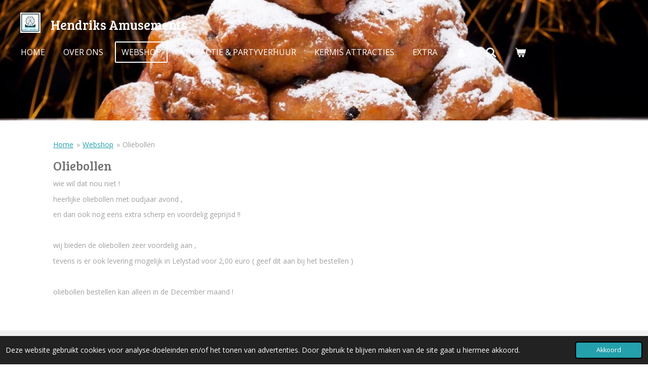

--- FILE ---
content_type: text/html; charset=UTF-8
request_url: https://www.hendriks-amusements.nl/webshop/oliebollen
body_size: 10526
content:
<!DOCTYPE html>
<html lang="nl">
    <head>
        <meta http-equiv="Content-Type" content="text/html; charset=utf-8">
        <meta name="viewport" content="width=device-width, initial-scale=1.0, maximum-scale=5.0">
        <meta http-equiv="X-UA-Compatible" content="IE=edge">
        <link rel="canonical" href="https://www.hendriks-amusements.nl/webshop/oliebollen">
        <link rel="sitemap" type="application/xml" href="https://www.hendriks-amusements.nl/sitemap.xml">
        <meta property="og:title" content="Oliebollen / Webshop | Hendriks Amusements">
        <meta property="og:url" content="https://www.hendriks-amusements.nl/webshop/oliebollen">
        <base href="https://www.hendriks-amusements.nl/">
        <meta name="description" property="og:description" content="">
                <script nonce="7bf310d428fc7a3ed5a4684dbef8e22f">
            
            window.JOUWWEB = window.JOUWWEB || {};
            window.JOUWWEB.application = window.JOUWWEB.application || {};
            window.JOUWWEB.application = {"backends":[{"domain":"jouwweb.nl","freeDomain":"jouwweb.site"},{"domain":"webador.com","freeDomain":"webadorsite.com"},{"domain":"webador.de","freeDomain":"webadorsite.com"},{"domain":"webador.fr","freeDomain":"webadorsite.com"},{"domain":"webador.es","freeDomain":"webadorsite.com"},{"domain":"webador.it","freeDomain":"webadorsite.com"},{"domain":"jouwweb.be","freeDomain":"jouwweb.site"},{"domain":"webador.ie","freeDomain":"webadorsite.com"},{"domain":"webador.co.uk","freeDomain":"webadorsite.com"},{"domain":"webador.at","freeDomain":"webadorsite.com"},{"domain":"webador.be","freeDomain":"webadorsite.com"},{"domain":"webador.ch","freeDomain":"webadorsite.com"},{"domain":"webador.ch","freeDomain":"webadorsite.com"},{"domain":"webador.mx","freeDomain":"webadorsite.com"},{"domain":"webador.com","freeDomain":"webadorsite.com"},{"domain":"webador.dk","freeDomain":"webadorsite.com"},{"domain":"webador.se","freeDomain":"webadorsite.com"},{"domain":"webador.no","freeDomain":"webadorsite.com"},{"domain":"webador.fi","freeDomain":"webadorsite.com"},{"domain":"webador.ca","freeDomain":"webadorsite.com"},{"domain":"webador.ca","freeDomain":"webadorsite.com"},{"domain":"webador.pl","freeDomain":"webadorsite.com"},{"domain":"webador.com.au","freeDomain":"webadorsite.com"},{"domain":"webador.nz","freeDomain":"webadorsite.com"}],"editorLocale":"nl-NL","editorTimezone":"Europe\/Amsterdam","editorLanguage":"nl","analytics4TrackingId":"G-E6PZPGE4QM","analyticsDimensions":[],"backendDomain":"www.jouwweb.nl","backendShortDomain":"jouwweb.nl","backendKey":"jouwweb-nl","freeWebsiteDomain":"jouwweb.site","noSsl":false,"build":{"reference":"202811d"},"linkHostnames":["www.jouwweb.nl","www.webador.com","www.webador.de","www.webador.fr","www.webador.es","www.webador.it","www.jouwweb.be","www.webador.ie","www.webador.co.uk","www.webador.at","www.webador.be","www.webador.ch","fr.webador.ch","www.webador.mx","es.webador.com","www.webador.dk","www.webador.se","www.webador.no","www.webador.fi","www.webador.ca","fr.webador.ca","www.webador.pl","www.webador.com.au","www.webador.nz"],"assetsUrl":"https:\/\/assets.jwwb.nl","loginUrl":"https:\/\/www.jouwweb.nl\/inloggen","publishUrl":"https:\/\/www.jouwweb.nl\/v2\/website\/1038699\/publish-proxy","adminUserOrIp":false,"pricing":{"plans":{"lite":{"amount":"700","currency":"EUR"},"pro":{"amount":"1200","currency":"EUR"},"business":{"amount":"2400","currency":"EUR"}},"yearlyDiscount":{"price":{"amount":"1200","currency":"EUR"},"ratio":0.05,"percent":"5%","discountPrice":{"amount":"1200","currency":"EUR"},"termPricePerMonth":{"amount":"2100","currency":"EUR"},"termPricePerYear":{"amount":"24000","currency":"EUR"}}},"hcUrl":{"add-product-variants":"https:\/\/help.jouwweb.nl\/hc\/nl\/articles\/28594307773201","basic-vs-advanced-shipping":"https:\/\/help.jouwweb.nl\/hc\/nl\/articles\/28594268794257","html-in-head":"https:\/\/help.jouwweb.nl\/hc\/nl\/articles\/28594336422545","link-domain-name":"https:\/\/help.jouwweb.nl\/hc\/nl\/articles\/28594325307409","optimize-for-mobile":"https:\/\/help.jouwweb.nl\/hc\/nl\/articles\/28594312927121","seo":"https:\/\/help.jouwweb.nl\/hc\/nl\/sections\/28507243966737","transfer-domain-name":"https:\/\/help.jouwweb.nl\/hc\/nl\/articles\/28594325232657","website-not-secure":"https:\/\/help.jouwweb.nl\/hc\/nl\/articles\/28594252935825"}};
            window.JOUWWEB.brand = {"type":"jouwweb","name":"JouwWeb","domain":"JouwWeb.nl","supportEmail":"support@jouwweb.nl"};
                    
                window.JOUWWEB = window.JOUWWEB || {};
                window.JOUWWEB.websiteRendering = {"locale":"nl-NL","timezone":"Europe\/Amsterdam","routes":{"api\/upload\/product-field":"\/_api\/upload\/product-field","checkout\/cart":"\/winkelwagen","payment":"\/bestelling-afronden\/:publicOrderId","payment\/forward":"\/bestelling-afronden\/:publicOrderId\/forward","public-order":"\/bestelling\/:publicOrderId","checkout\/authorize":"\/winkelwagen\/authorize\/:gateway","wishlist":"\/verlanglijst"}};
                                                    window.JOUWWEB.website = {"id":1038699,"locale":"nl-NL","enabled":true,"title":"Hendriks Amusements","hasTitle":true,"roleOfLoggedInUser":null,"ownerLocale":"nl-NL","plan":"business","freeWebsiteDomain":"jouwweb.site","backendKey":"jouwweb-nl","currency":"EUR","defaultLocale":"nl-NL","url":"https:\/\/www.hendriks-amusements.nl\/","homepageSegmentId":3992693,"category":"website","isOffline":false,"isPublished":true,"locales":["nl-NL"],"allowed":{"ads":false,"credits":true,"externalLinks":true,"slideshow":true,"customDefaultSlideshow":true,"hostedAlbums":true,"moderators":true,"mailboxQuota":10,"statisticsVisitors":true,"statisticsDetailed":true,"statisticsMonths":-1,"favicon":true,"password":true,"freeDomains":1,"freeMailAccounts":1,"canUseLanguages":false,"fileUpload":true,"legacyFontSize":false,"webshop":true,"products":-1,"imageText":false,"search":true,"audioUpload":true,"videoUpload":5000,"allowDangerousForms":false,"allowHtmlCode":true,"mobileBar":true,"sidebar":true,"poll":false,"allowCustomForms":true,"allowBusinessListing":true,"allowCustomAnalytics":true,"allowAccountingLink":true,"digitalProducts":true,"sitemapElement":false},"mobileBar":{"enabled":true,"theme":"dark","email":{"active":true,"value":"info@hendriks-amusements.nl"},"location":{"active":false},"phone":{"active":true,"value":"+31643166830"},"whatsapp":{"active":false},"social":{"active":true,"network":"facebook","value":"Hendriks-Amusements"}},"webshop":{"enabled":true,"currency":"EUR","taxEnabled":true,"taxInclusive":true,"vatDisclaimerVisible":false,"orderNotice":"<p>Indien u speciale wensen heeft kunt u deze doorgeven via het Opmerkingen-veld in de laatste stap.<\/p>","orderConfirmation":null,"freeShipping":true,"freeShippingAmount":"30.00","shippingDisclaimerVisible":false,"pickupAllowed":false,"couponAllowed":true,"detailsPageAvailable":true,"socialMediaVisible":true,"termsPage":null,"termsPageUrl":null,"extraTerms":null,"pricingVisible":true,"orderButtonVisible":true,"shippingAdvanced":false,"shippingAdvancedBackEnd":false,"soldOutVisible":true,"backInStockNotificationEnabled":true,"canAddProducts":true,"nextOrderNumber":210,"allowedServicePoints":["dpd","dhl"],"sendcloudConfigured":false,"sendcloudFallbackPublicKey":"a3d50033a59b4a598f1d7ce7e72aafdf","taxExemptionAllowed":false,"invoiceComment":null,"emptyCartVisible":true,"minimumOrderPrice":"5.00","productNumbersEnabled":true,"wishlistEnabled":true,"hideTaxOnCart":false},"isTreatedAsWebshop":true};                            window.JOUWWEB.cart = {"products":[],"coupon":null,"shippingCountryCode":null,"shippingChoice":null,"breakdown":[]};                            window.JOUWWEB.scripts = ["website-rendering\/webshop","website-rendering\/slideshow"];                        window.parent.JOUWWEB.colorPalette = window.JOUWWEB.colorPalette;
        </script>
                <title>Oliebollen / Webshop | Hendriks Amusements</title>
                                            <link href="https://primary.jwwb.nl/public/m/w/n/temp-mzhydeftnqjshiwqrszi/touch-icon-iphone.png?bust=1547786971" rel="apple-touch-icon" sizes="60x60">                                                <link href="https://primary.jwwb.nl/public/m/w/n/temp-mzhydeftnqjshiwqrszi/touch-icon-ipad.png?bust=1547786971" rel="apple-touch-icon" sizes="76x76">                                                <link href="https://primary.jwwb.nl/public/m/w/n/temp-mzhydeftnqjshiwqrszi/touch-icon-iphone-retina.png?bust=1547786971" rel="apple-touch-icon" sizes="120x120">                                                <link href="https://primary.jwwb.nl/public/m/w/n/temp-mzhydeftnqjshiwqrszi/touch-icon-ipad-retina.png?bust=1547786971" rel="apple-touch-icon" sizes="152x152">                                                <link href="https://primary.jwwb.nl/public/m/w/n/temp-mzhydeftnqjshiwqrszi/favicon.png?bust=1547786971" rel="shortcut icon">                                                <link href="https://primary.jwwb.nl/public/m/w/n/temp-mzhydeftnqjshiwqrszi/favicon.png?bust=1547786971" rel="icon">                                        <meta property="og:image" content="https&#x3A;&#x2F;&#x2F;primary.jwwb.nl&#x2F;public&#x2F;m&#x2F;w&#x2F;n&#x2F;temp-mzhydeftnqjshiwqrszi&#x2F;emn6o2&#x2F;mollie-betaalmethoden1.png">
                                    <meta name="twitter:card" content="summary_large_image">
                        <meta property="twitter:image" content="https&#x3A;&#x2F;&#x2F;primary.jwwb.nl&#x2F;public&#x2F;m&#x2F;w&#x2F;n&#x2F;temp-mzhydeftnqjshiwqrszi&#x2F;emn6o2&#x2F;mollie-betaalmethoden1.png">
                                                    <meta name="google-site-verification" content="-A_QZzitEuBDxBSkbSY4VokcuZjh8uX4H4B2WrB2ZGw">
<meta name="google-site-verification" content="k4jlvhp-tJdQPn19Du7xLPeo5JnJiSBmxiIjHtHacbk">                            <script src="https://plausible.io/js/script.manual.js" nonce="7bf310d428fc7a3ed5a4684dbef8e22f" data-turbo-track="reload" defer data-domain="shard24.jouwweb.nl"></script>
<link rel="stylesheet" type="text/css" href="https://gfonts.jwwb.nl/css?display=fallback&amp;family=Open+Sans%3A400%2C700%2C400italic%2C700italic%7CBree+Serif%3A400%2C700%2C400italic%2C700italic" nonce="7bf310d428fc7a3ed5a4684dbef8e22f" data-turbo-track="dynamic">
<script src="https://assets.jwwb.nl/assets/build/website-rendering/nl-NL.js?bust=af8dcdef13a1895089e9" nonce="7bf310d428fc7a3ed5a4684dbef8e22f" data-turbo-track="reload" defer></script>
<script src="https://assets.jwwb.nl/assets/website-rendering/runtime.e9aaeab0c631cbd69aaa.js?bust=0df1501923f96b249330" nonce="7bf310d428fc7a3ed5a4684dbef8e22f" data-turbo-track="reload" defer></script>
<script src="https://assets.jwwb.nl/assets/website-rendering/103.3d75ec3708e54af67f50.js?bust=cb0aa3c978e146edbd0d" nonce="7bf310d428fc7a3ed5a4684dbef8e22f" data-turbo-track="reload" defer></script>
<script src="https://assets.jwwb.nl/assets/website-rendering/main.f656389ec507dc20f0cb.js?bust=d20d7cd648ba41ec2448" nonce="7bf310d428fc7a3ed5a4684dbef8e22f" data-turbo-track="reload" defer></script>
<link rel="preload" href="https://assets.jwwb.nl/assets/website-rendering/styles.e258e1c0caffe3e22b8c.css?bust=00dff845dced716b5f3e" as="style">
<link rel="preload" href="https://assets.jwwb.nl/assets/website-rendering/fonts/icons-website-rendering/font/website-rendering.woff2?bust=bd2797014f9452dadc8e" as="font" crossorigin>
<link rel="preconnect" href="https://gfonts.jwwb.nl">
<link rel="stylesheet" type="text/css" href="https://assets.jwwb.nl/assets/website-rendering/styles.e258e1c0caffe3e22b8c.css?bust=00dff845dced716b5f3e" nonce="7bf310d428fc7a3ed5a4684dbef8e22f" data-turbo-track="dynamic">
<link rel="preconnect" href="https://assets.jwwb.nl">
<link rel="stylesheet" type="text/css" href="https://primary.jwwb.nl/public/m/w/n/temp-mzhydeftnqjshiwqrszi/style.css?bust=1768823983" nonce="7bf310d428fc7a3ed5a4684dbef8e22f" data-turbo-track="dynamic">    </head>
    <body
        id="top"
        class="jw-is-slideshow jw-header-is-image-text jw-is-segment-page jw-is-frontend jw-is-no-sidebar jw-is-no-messagebar jw-is-no-touch-device jw-is-no-mobile"
                                    data-jouwweb-page="4453739"
                                                data-jouwweb-segment-id="4453739"
                                                data-jouwweb-segment-type="page"
                                                data-template-threshold="960"
                                                data-template-name="concert-banner&#x7C;glow"
                            itemscope
        itemtype="https://schema.org/WebPage"
    >
                                    <meta itemprop="url" content="https://www.hendriks-amusements.nl/webshop/oliebollen">
        <a href="#main-content" class="jw-skip-link">
            Ga direct naar de hoofdinhoud        </a>
        <div class="jw-background"></div>
        <div class="jw-body">
            <div class="jw-mobile-menu jw-mobile-is-text js-mobile-menu">
            <button
            type="button"
            class="jw-mobile-menu__button jw-mobile-toggle"
            aria-label="Open / sluit menu"
        >
            <span class="jw-icon-burger"></span>
        </button>
        <div class="jw-mobile-header jw-mobile-header--image-text">
        <a            class="jw-mobile-header-content"
                            href="/"
                        >
                            <img class="jw-mobile-logo jw-mobile-logo--square" src="https://primary.jwwb.nl/public/m/w/n/temp-mzhydeftnqjshiwqrszi/0hgby1/logokermis-1.jpg?enable-io=true&amp;enable=upscale&amp;height=70" srcset="https://primary.jwwb.nl/public/m/w/n/temp-mzhydeftnqjshiwqrszi/0hgby1/logokermis-1.jpg?enable-io=true&amp;enable=upscale&amp;height=70 1x, https://primary.jwwb.nl/public/m/w/n/temp-mzhydeftnqjshiwqrszi/0hgby1/logokermis-1.jpg?enable-io=true&amp;enable=upscale&amp;height=140&amp;quality=70 2x" alt="Hendriks Amusements" title="Hendriks Amusements">                                        <div class="jw-mobile-text">
                    Hendriks Amusements                </div>
                    </a>
    </div>

        <a
        href="/winkelwagen"
        class="jw-mobile-menu__button jw-mobile-header-cart"
        aria-label="Bekijk winkelwagen"
    >
        <span class="jw-icon-badge-wrapper">
            <span class="website-rendering-icon-basket" aria-hidden="true"></span>
            <span class="jw-icon-badge hidden" aria-hidden="true"></span>
        </span>
    </a>
    
    </div>
    <div class="jw-mobile-menu-search jw-mobile-menu-search--hidden">
        <form
            action="/zoeken"
            method="get"
            class="jw-mobile-menu-search__box"
        >
            <input
                type="text"
                name="q"
                value=""
                placeholder="Zoeken..."
                class="jw-mobile-menu-search__input"
                aria-label="Zoeken"
            >
            <button type="submit" class="jw-btn jw-btn--style-flat jw-mobile-menu-search__button" aria-label="Zoeken">
                <span class="website-rendering-icon-search" aria-hidden="true"></span>
            </button>
            <button type="button" class="jw-btn jw-btn--style-flat jw-mobile-menu-search__button js-cancel-search" aria-label="Zoekopdracht annuleren">
                <span class="website-rendering-icon-cancel" aria-hidden="true"></span>
            </button>
        </form>
    </div>
            <header class="header-wrap js-topbar-content-container js-fixed-header-container">
        <div class="header-wrap__inner">
        <div class="header">
            <div class="jw-header-logo">
            <div
    id="jw-header-image-container"
    class="jw-header jw-header-image jw-header-image-toggle"
    style="flex-basis: 40px; max-width: 40px; flex-shrink: 1;"
>
            <a href="/">
        <img id="jw-header-image" data-image-id="16399704" srcset="https://primary.jwwb.nl/public/m/w/n/temp-mzhydeftnqjshiwqrszi/0hgby1/logokermis-1.jpg?enable-io=true&amp;width=40 40w, https://primary.jwwb.nl/public/m/w/n/temp-mzhydeftnqjshiwqrszi/0hgby1/logokermis-1.jpg?enable-io=true&amp;width=80 80w" class="jw-header-image" title="Hendriks Amusements" style="" sizes="40px" width="40" height="40" intrinsicsize="40.00 x 40.00" alt="Hendriks Amusements">                </a>
    </div>
        <div
    class="jw-header jw-header-title-container jw-header-text jw-header-text-toggle"
    data-stylable="true"
>
    <a        id="jw-header-title"
        class="jw-header-title"
                    href="/"
            >
        Hendriks Amusements    </a>
</div>
</div>
        </div>
        <nav class="menu jw-menu-copy">
            <ul
    id="jw-menu"
    class="jw-menu jw-menu-horizontal"
            >
            <li
    class="jw-menu-item"
>
        <a        class="jw-menu-link"
        href="/"                                            data-page-link-id="3992693"
                            >
                <span class="">
            Home        </span>
            </a>
                </li>
            <li
    class="jw-menu-item"
>
        <a        class="jw-menu-link"
        href="/over-ons"                                            data-page-link-id="3992694"
                            >
                <span class="">
            Over ons        </span>
            </a>
                </li>
            <li
    class="jw-menu-item jw-menu-is-active"
>
        <a        class="jw-menu-link js-active-menu-item"
        href="/webshop"                                            data-page-link-id="3992696"
                            >
                <span class="">
            Webshop        </span>
            </a>
                </li>
            <li
    class="jw-menu-item"
>
        <a        class="jw-menu-link"
        href="/attractie-partyverhuur"                                            data-page-link-id="3994658"
                            >
                <span class="">
            Attractie &amp; Partyverhuur        </span>
            </a>
                </li>
            <li
    class="jw-menu-item"
>
        <a        class="jw-menu-link"
        href="/kermis-attracties"                                            data-page-link-id="3994656"
                            >
                <span class="">
            Kermis Attracties        </span>
            </a>
                </li>
            <li
    class="jw-menu-item"
>
        <a        class="jw-menu-link"
        href="/extra"                                            data-page-link-id="3992720"
                            >
                <span class="">
            Extra        </span>
            </a>
                </li>
            <li
    class="jw-menu-item"
>
        <a        class="jw-menu-link jw-menu-link--icon"
        href="/account"                                                            title="Account"
            >
                                <span class="website-rendering-icon-user"></span>
                            <span class="hidden-desktop-horizontal-menu">
            Account        </span>
            </a>
                </li>
            <li
    class="jw-menu-item jw-menu-search-item"
>
        <button        class="jw-menu-link jw-menu-link--icon jw-text-button"
                                                                    title="Zoeken"
            >
                                <span class="website-rendering-icon-search"></span>
                            <span class="hidden-desktop-horizontal-menu">
            Zoeken        </span>
            </button>
                
            <div class="jw-popover-container jw-popover-container--inline is-hidden">
                <div class="jw-popover-backdrop"></div>
                <div class="jw-popover">
                    <div class="jw-popover__arrow"></div>
                    <div class="jw-popover__content jw-section-white">
                        <form  class="jw-search" action="/zoeken" method="get">
                            
                            <input class="jw-search__input" type="text" name="q" value="" placeholder="Zoeken..." aria-label="Zoeken" >
                            <button class="jw-search__submit" type="submit" aria-label="Zoeken">
                                <span class="website-rendering-icon-search" aria-hidden="true"></span>
                            </button>
                        </form>
                    </div>
                </div>
            </div>
                        </li>
            <li
    class="jw-menu-item jw-menu-wishlist-item js-menu-wishlist-item jw-menu-wishlist-item--hidden"
>
        <a        class="jw-menu-link jw-menu-link--icon"
        href="/verlanglijst"                                                            title="Verlanglijst"
            >
                                    <span class="jw-icon-badge-wrapper">
                        <span class="website-rendering-icon-heart"></span>
                                            <span class="jw-icon-badge hidden">
                    0                </span>
                            <span class="hidden-desktop-horizontal-menu">
            Verlanglijst        </span>
            </a>
                </li>
            <li
    class="jw-menu-item js-menu-cart-item "
>
        <a        class="jw-menu-link jw-menu-link--icon"
        href="/winkelwagen"                                                            title="Winkelwagen"
            >
                                    <span class="jw-icon-badge-wrapper">
                        <span class="website-rendering-icon-basket"></span>
                                            <span class="jw-icon-badge hidden">
                    0                </span>
                            <span class="hidden-desktop-horizontal-menu">
            Winkelwagen        </span>
            </a>
                </li>
    
    </ul>

    <script nonce="7bf310d428fc7a3ed5a4684dbef8e22f" id="jw-mobile-menu-template" type="text/template">
        <ul id="jw-menu" class="jw-menu jw-menu-horizontal jw-menu-spacing--mobile-bar">
                            <li
    class="jw-menu-item jw-menu-search-item"
>
                
                 <li class="jw-menu-item jw-mobile-menu-search-item">
                    <form class="jw-search" action="/zoeken" method="get">
                        <input class="jw-search__input" type="text" name="q" value="" placeholder="Zoeken..." aria-label="Zoeken">
                        <button class="jw-search__submit" type="submit" aria-label="Zoeken">
                            <span class="website-rendering-icon-search" aria-hidden="true"></span>
                        </button>
                    </form>
                </li>
                        </li>
                            <li
    class="jw-menu-item"
>
        <a        class="jw-menu-link"
        href="/"                                            data-page-link-id="3992693"
                            >
                <span class="">
            Home        </span>
            </a>
                </li>
                            <li
    class="jw-menu-item"
>
        <a        class="jw-menu-link"
        href="/over-ons"                                            data-page-link-id="3992694"
                            >
                <span class="">
            Over ons        </span>
            </a>
                </li>
                            <li
    class="jw-menu-item jw-menu-is-active"
>
        <a        class="jw-menu-link js-active-menu-item"
        href="/webshop"                                            data-page-link-id="3992696"
                            >
                <span class="">
            Webshop        </span>
            </a>
                </li>
                            <li
    class="jw-menu-item"
>
        <a        class="jw-menu-link"
        href="/attractie-partyverhuur"                                            data-page-link-id="3994658"
                            >
                <span class="">
            Attractie &amp; Partyverhuur        </span>
            </a>
                </li>
                            <li
    class="jw-menu-item"
>
        <a        class="jw-menu-link"
        href="/kermis-attracties"                                            data-page-link-id="3994656"
                            >
                <span class="">
            Kermis Attracties        </span>
            </a>
                </li>
                            <li
    class="jw-menu-item"
>
        <a        class="jw-menu-link"
        href="/extra"                                            data-page-link-id="3992720"
                            >
                <span class="">
            Extra        </span>
            </a>
                </li>
                            <li
    class="jw-menu-item"
>
        <a        class="jw-menu-link jw-menu-link--icon"
        href="/account"                                                            title="Account"
            >
                                <span class="website-rendering-icon-user"></span>
                            <span class="hidden-desktop-horizontal-menu">
            Account        </span>
            </a>
                </li>
                            <li
    class="jw-menu-item jw-menu-wishlist-item js-menu-wishlist-item jw-menu-wishlist-item--hidden"
>
        <a        class="jw-menu-link jw-menu-link--icon"
        href="/verlanglijst"                                                            title="Verlanglijst"
            >
                                    <span class="jw-icon-badge-wrapper">
                        <span class="website-rendering-icon-heart"></span>
                                            <span class="jw-icon-badge hidden">
                    0                </span>
                            <span class="hidden-desktop-horizontal-menu">
            Verlanglijst        </span>
            </a>
                </li>
            
                    </ul>
    </script>
        </nav>
    </div>
</header>
<div
    id="jw-slideshow"
    class="jw-slideshow jw-slideshow-toggle jw-slideshow--height-ratio jw-slideshow--parallax jw-slideshow--parallax-effect banner-sm"
    data-pause="7000"
    data-autoplay="1"
    data-transition="horizontal"
    data-ratio="0.33"
>
                    <div class="bx-wrapper"><div class="bx-viewport">
        <ul>
                    <li class="jw-slideshow-slide">
    <div data-key="0" data-text="" data-subtext="" data-buttontext="" data-buttontarget="_self" data-backdrop="0" data-layout="no-text" style="background-position: 50% 50%; background-image: url(&#039;https://primary.jwwb.nl/public/m/w/n/temp-mzhydeftnqjshiwqrszi/hloliebollen2016-1.jpg?enable-io=true&amp;fit=bounds&amp;width=1920&amp;height=1920&#039;);" data-background-position-x="0.5" data-background-position-y="0.5" class="jw-slideshow-slide-content jw-slideshow-slide-content--display-cover jw-slideshow-slide-content--no-backdrop ">                                <div class="bx-caption-wrapper jw-slideshow-slide-align-center">
            <div class="bx-caption">
                <div class="jw-slideshow-title"></div>
                                            </div>
        </div>
    </div>
</li>

            </ul>
            </div></div>
        <div class="jw-slideshow__scroll-arrow">
        <i class="website-rendering-icon-down-open-big"></i>
    </div>
    <style>
                .jw-slideshow-slide-content {
            min-height: 33vh;
        }
        @media screen and (min-height: 1200px) {
            .jw-slideshow-slide-content {
                min-height: 396px;
            }
        }
            </style>
</div>

<script nonce="7bf310d428fc7a3ed5a4684dbef8e22f">
    JOUWWEB.templateConfig = {
        header: {
            selector: '.header-wrap__inner',
            mobileSelector: '.jw-mobile-menu',
            updatePusher: function (topHeight) {
                var $sliderStyle = $('#sliderStyle');

                if ($sliderStyle.length === 0) {
                    $sliderStyle = $('<style />')
                        .attr('id', 'sliderStyle')
                        .appendTo(document.body);
                }

                // Header height without mobile bar
                var headerHeight = $('.header-wrap__inner').outerHeight();

                var paddingTop = topHeight;
                var paddingBottom = Math.min(headerHeight * (2/3), 60);
                $sliderStyle.html(
                    '.jw-slideshow-slide-content {' +
                    '    padding-top: ' + paddingTop + 'px;' +
                    '    padding-bottom: ' + paddingBottom + 'px;' +
                    '}' +
                    '.bx-controls-direction {' +
                    '    margin-top: ' + ((paddingTop - paddingBottom) / 2) + 'px;' +
                    '}'
                );

                // make sure slider also gets correct height (because of the added padding)
                $('.jw-slideshow-slide[aria-hidden=false]').each(function (index) {
                    var $this = $(this);
                    topHeight = $this.outerHeight() > topHeight ? $this.outerHeight() : topHeight;
                    $this.closest('.bx-viewport').css({
                        height: topHeight + 'px',
                    });
                });

                // If a page has a message-bar, offset the mobile nav.
                const $messageBar = $('.message-bar');
                if ($messageBar.length > 0) {
                    $('.js-mobile-menu, .jw-menu-clone').css('top', $messageBar.outerHeight());
                }
            },
        },
        mainContentOffset: function () {
            const $body = $('body');

            function measureAffixedHeaderHeight() {
                const $headerWrap = $('.header-wrap');
                const $headerWrapInner = $('.header-wrap__inner');

                // Early return if header is already affixed
                if ($body.hasClass('jw-is-header-affix')) {
                    return $headerWrap.height();
                }

                // Switch to affixed header (without transition)
                $headerWrapInner.css('transition', 'none');
                $body.addClass('jw-is-header-affix');

                // Measure affixed header height
                const headerHeight = $headerWrap.height();

                // Switch back to unaffixed header (without transition)
                $body.removeClass('jw-is-header-affix');
                $headerWrap.height(); // force reflow
                $headerWrapInner.css('transition', '');

                return headerHeight;
            }

            const headerHeight = measureAffixedHeaderHeight();
            return $('.main-content').offset().top - ($body.hasClass('jw-menu-is-mobile') ? 0 : headerHeight);
        },
    };
</script>
<div class="main-content">
    
<main id="main-content" class="block-content">
    <div data-section-name="content" class="jw-section jw-section-content jw-responsive">
        <div
    id="jw-element-61665563"
    data-jw-element-id="61665563"
        class="jw-tree-node jw-element jw-strip-root jw-tree-container jw-node-is-first-child jw-node-is-last-child"
>
    <div
    id="jw-element-343162070"
    data-jw-element-id="343162070"
        class="jw-tree-node jw-element jw-strip jw-tree-container jw-strip--default jw-strip--style-color jw-strip--color-default jw-strip--padding-both jw-node-is-first-child jw-strip--primary jw-node-is-last-child"
>
    <div class="jw-strip__content-container"><div class="jw-strip__content jw-responsive">
                        <nav class="jw-breadcrumbs" aria-label="Kruimelpad"><ol><li><a href="/" class="jw-breadcrumbs__link">Home</a></li><li><span class="jw-breadcrumbs__separator" aria-hidden="true">&raquo;</span><a href="/webshop" class="jw-breadcrumbs__link">Webshop</a></li><li><span class="jw-breadcrumbs__separator" aria-hidden="true">&raquo;</span><a href="/webshop/oliebollen" class="jw-breadcrumbs__link jw-breadcrumbs__link--current" aria-current="page">Oliebollen</a></li></ol></nav><div
    id="jw-element-61665881"
    data-jw-element-id="61665881"
        class="jw-tree-node jw-element jw-image-text jw-node-is-first-child"
>
    <div class="jw-element-imagetext-text">
            <h2  class="jw-heading-100">Oliebollen</h2>    </div>
</div><div
    id="jw-element-61665883"
    data-jw-element-id="61665883"
        class="jw-tree-node jw-element jw-image-text"
>
    <div class="jw-element-imagetext-text">
            <p>wie wil dat nou niet !</p>
<p>heerlijke oliebollen met oudjaar avond ,</p>
<p>en dan ook nog eens extra scherp en voordelig geprijsd !!</p>
<p>&nbsp;</p>
<p>wij bieden de oliebollen zeer voordelig aan ,&nbsp;</p>
<p>tevens is er ook levering mogelijk in Lelystad voor 2,00 euro ( geef dit aan bij het bestellen )</p>
<p>&nbsp;</p>
<p>oliebollen bestellen kan alleen in de December maand !</p>    </div>
</div><div
    id="jw-element-106088860"
    data-jw-element-id="106088860"
        class="jw-tree-node jw-element jw-product-gallery jw-node-is-last-child"
>
    </div></div></div></div></div>            </div>
</main>
    </div>
<footer class="block-footer">
    <div
        data-section-name="footer"
        class="jw-section jw-section-footer jw-responsive"
    >
                <div class="jw-strip jw-strip--default jw-strip--style-color jw-strip--primary jw-strip--color-default jw-strip--padding-both"><div class="jw-strip__content-container"><div class="jw-strip__content jw-responsive">            <div
    id="jw-element-193823433"
    data-jw-element-id="193823433"
        class="jw-tree-node jw-element jw-simple-root jw-tree-container jw-node-is-first-child jw-node-is-last-child"
>
    <div
    id="jw-element-193823318"
    data-jw-element-id="193823318"
        class="jw-tree-node jw-element jw-image-text jw-node-is-first-child"
>
    <div class="jw-element-imagetext-text">
            <h1 class="jw-heading-200">Klantenservice&nbsp;</h1>
<p><a data-jwlink-type="extern" data-jwlink-identifier="https://www.hendriks-amusements.nl/levering-en-verzendkosten" data-jwlink-title="https://www.hendriks-amusements.nl/levering-en-verzendkosten" target="_blank" href="https://www.hendriks-amusements.nl/levering-en-verzendkosten" rel="noopener">Levering en verzendkosten</a>.&nbsp;</p>
<p><a data-jwlink-type="extern" data-jwlink-identifier="https://www.hendriks-amusements.nl/bestellen" data-jwlink-title="https://www.hendriks-amusements.nl/bestellen" target="_blank" href="https://www.hendriks-amusements.nl/bestellen" rel="noopener">Bestellen</a></p>
<p><a data-jwlink-type="extern" data-jwlink-identifier="https://www.hendriks-amusements.nl/retouren" data-jwlink-title="https://www.hendriks-amusements.nl/retouren" target="_blank" href="https://www.hendriks-amusements.nl/retouren" rel="noopener">Retouren</a></p>
<p><a data-jwlink-type="extern" data-jwlink-identifier="https://www.hendriks-amusements.nl/klachten" data-jwlink-title="https://www.hendriks-amusements.nl/klachten" target="_blank" href="https://www.hendriks-amusements.nl/klachten" rel="noopener">Klachten</a></p>
<p><a data-jwlink-type="extern" data-jwlink-identifier="https://www.hendriks-amusements.nl/voorwaarden" data-jwlink-title="https://www.hendriks-amusements.nl/voorwaarden" href="https://www.hendriks-amusements.nl/voorwaarden">Algemene voorwaarden</a></p>
<p><a data-jwlink-type="page" data-jwlink-identifier="18473189" data-jwlink-title="FAQ vragen &amp; antwoorden" href="/faq-vragen-antwoorden">FAQ vragen &amp; antwoorden</a></p>    </div>
</div><div
    id="jw-element-193823894"
    data-jw-element-id="193823894"
        class="jw-tree-node jw-element jw-image-text"
>
    <div class="jw-element-imagetext-text">
            <h2 style="text-align: left;" class="jw-heading-100">Betaalmogelijkheden.</h2>
<p>&nbsp;</p>    </div>
</div><div
    id="jw-element-193824272"
    data-jw-element-id="193824272"
        class="jw-tree-node jw-element jw-image"
>
    <div
    class="jw-intent jw-element-image jw-element-content jw-element-image-is-left"
            style="width: 100%;"
    >
            
        
                <picture
            class="jw-element-image__image-wrapper jw-image-is-square jw-intrinsic"
            style="padding-top: 17.2462%;"
        >
                                            <img class="jw-element-image__image jw-intrinsic__item" style="--jw-element-image--pan-x: 0.5; --jw-element-image--pan-y: 0.5;" alt="" src="https://primary.jwwb.nl/public/m/w/n/temp-mzhydeftnqjshiwqrszi/mollie-betaalmethoden1.png" srcset="https://primary.jwwb.nl/public/m/w/n/temp-mzhydeftnqjshiwqrszi/emn6o2/mollie-betaalmethoden1.png?enable-io=true&amp;width=96 96w, https://primary.jwwb.nl/public/m/w/n/temp-mzhydeftnqjshiwqrszi/emn6o2/mollie-betaalmethoden1.png?enable-io=true&amp;width=147 147w, https://primary.jwwb.nl/public/m/w/n/temp-mzhydeftnqjshiwqrszi/emn6o2/mollie-betaalmethoden1.png?enable-io=true&amp;width=226 226w, https://primary.jwwb.nl/public/m/w/n/temp-mzhydeftnqjshiwqrszi/emn6o2/mollie-betaalmethoden1.png?enable-io=true&amp;width=347 347w, https://primary.jwwb.nl/public/m/w/n/temp-mzhydeftnqjshiwqrszi/emn6o2/mollie-betaalmethoden1.png?enable-io=true&amp;width=532 532w, https://primary.jwwb.nl/public/m/w/n/temp-mzhydeftnqjshiwqrszi/emn6o2/mollie-betaalmethoden1.png?enable-io=true&amp;width=816 816w, https://primary.jwwb.nl/public/m/w/n/temp-mzhydeftnqjshiwqrszi/emn6o2/mollie-betaalmethoden1.png?enable-io=true&amp;width=1252 1252w, https://primary.jwwb.nl/public/m/w/n/temp-mzhydeftnqjshiwqrszi/emn6o2/mollie-betaalmethoden1.png?enable-io=true&amp;width=1920 1920w" sizes="auto, min(100vw, 1200px), 100vw" loading="lazy" width="719" height="124">                    </picture>

            </div>
</div><div
    id="jw-element-193823296"
    data-jw-element-id="193823296"
        class="jw-tree-node jw-element jw-image-text jw-node-is-last-child"
>
    <div class="jw-element-imagetext-text">
            <h2 class="jw-heading-100">Contact.</h2>
<p>Hendriks Amusements&nbsp;</p>
<p>E-mail algemeen : <a href="mailto:info@hendriks-amusements.nl">info@hendriks-amusements.nl&nbsp;</a></p>
<p>E-mail webshop : <a href="mailto:Webshop@hendriks-amusements.nl">Webshop@hendriks-amusements.nl</a></p>
<p>KVK : 74931202</p>
<p>BTW: NL002211487B23</p>    </div>
</div></div>                            <div class="jw-credits clear">
                    <div class="jw-credits-owner">
                        <div id="jw-footer-text">
                            <div class="jw-footer-text-content">
                                &copy; 2019 - 2026 Hendriks Amusements                            </div>
                        </div>
                    </div>
                    <div class="jw-credits-right">
                                                                    </div>
                </div>
                    </div></div></div>    </div>
</footer>
            
<div class="jw-bottom-bar__container">
    </div>
<div class="jw-bottom-bar__spacer">
    </div>

            <div id="jw-variable-loaded" style="display: none;"></div>
            <div id="jw-variable-values" style="display: none;">
                                    <span data-jw-variable-key="background-color" class="jw-variable-value-background-color"></span>
                                    <span data-jw-variable-key="background" class="jw-variable-value-background"></span>
                                    <span data-jw-variable-key="font-family" class="jw-variable-value-font-family"></span>
                                    <span data-jw-variable-key="paragraph-color" class="jw-variable-value-paragraph-color"></span>
                                    <span data-jw-variable-key="paragraph-link-color" class="jw-variable-value-paragraph-link-color"></span>
                                    <span data-jw-variable-key="paragraph-font-size" class="jw-variable-value-paragraph-font-size"></span>
                                    <span data-jw-variable-key="heading-color" class="jw-variable-value-heading-color"></span>
                                    <span data-jw-variable-key="heading-link-color" class="jw-variable-value-heading-link-color"></span>
                                    <span data-jw-variable-key="heading-font-size" class="jw-variable-value-heading-font-size"></span>
                                    <span data-jw-variable-key="heading-font-family" class="jw-variable-value-heading-font-family"></span>
                                    <span data-jw-variable-key="menu-text-color" class="jw-variable-value-menu-text-color"></span>
                                    <span data-jw-variable-key="menu-text-link-color" class="jw-variable-value-menu-text-link-color"></span>
                                    <span data-jw-variable-key="menu-text-font-size" class="jw-variable-value-menu-text-font-size"></span>
                                    <span data-jw-variable-key="menu-font-family" class="jw-variable-value-menu-font-family"></span>
                                    <span data-jw-variable-key="menu-capitalize" class="jw-variable-value-menu-capitalize"></span>
                                    <span data-jw-variable-key="website-size" class="jw-variable-value-website-size"></span>
                                    <span data-jw-variable-key="footer-text-color" class="jw-variable-value-footer-text-color"></span>
                                    <span data-jw-variable-key="footer-text-link-color" class="jw-variable-value-footer-text-link-color"></span>
                                    <span data-jw-variable-key="footer-text-font-size" class="jw-variable-value-footer-text-font-size"></span>
                                    <span data-jw-variable-key="content-color" class="jw-variable-value-content-color"></span>
                                    <span data-jw-variable-key="header-color" class="jw-variable-value-header-color"></span>
                                    <span data-jw-variable-key="accent-color" class="jw-variable-value-accent-color"></span>
                                    <span data-jw-variable-key="footer-color" class="jw-variable-value-footer-color"></span>
                                    <span data-jw-variable-key="menu-text-over-banner-color" class="jw-variable-value-menu-text-over-banner-color"></span>
                            </div>
        </div>
                            <script nonce="7bf310d428fc7a3ed5a4684dbef8e22f" type="application/ld+json">[{"@context":"https:\/\/schema.org","@type":"Organization","url":"https:\/\/www.hendriks-amusements.nl\/","name":"Hendriks Amusements","logo":{"@type":"ImageObject","url":"https:\/\/primary.jwwb.nl\/public\/m\/w\/n\/temp-mzhydeftnqjshiwqrszi\/0hgby1\/logokermis-1.jpg?enable-io=true&enable=upscale&height=60","width":60,"height":60},"email":"info@hendriks-amusements.nl","telephone":"+31643166830"}]</script>
                <script nonce="7bf310d428fc7a3ed5a4684dbef8e22f">window.JOUWWEB = window.JOUWWEB || {}; window.JOUWWEB.experiment = {"enrollments":{},"defaults":{"only-annual-discount-restart":"3months-50pct","ai-homepage-structures":"on","checkout-shopping-cart-design":"on","ai-page-wizard-ui":"on","payment-cycle-dropdown":"on","trustpilot-checkout":"widget","improved-homepage-structures":"on"}};</script>        <script nonce="7bf310d428fc7a3ed5a4684dbef8e22f">
            window.JOUWWEB = window.JOUWWEB || {};
            window.JOUWWEB.cookieConsent = {"theme":"jw","showLink":false,"content":{"message":"Deze website gebruikt cookies voor analyse-doeleinden en\/of het tonen van advertenties. Door gebruik te blijven maken van de site gaat u hiermee akkoord.","dismiss":"Akkoord"},"autoOpen":true,"cookie":{"name":"cookieconsent_status"}};
        </script>
<script nonce="7bf310d428fc7a3ed5a4684dbef8e22f">window.plausible = window.plausible || function() { (window.plausible.q = window.plausible.q || []).push(arguments) };plausible('pageview', { props: {website: 1038699 }});</script>                                </body>
</html>
